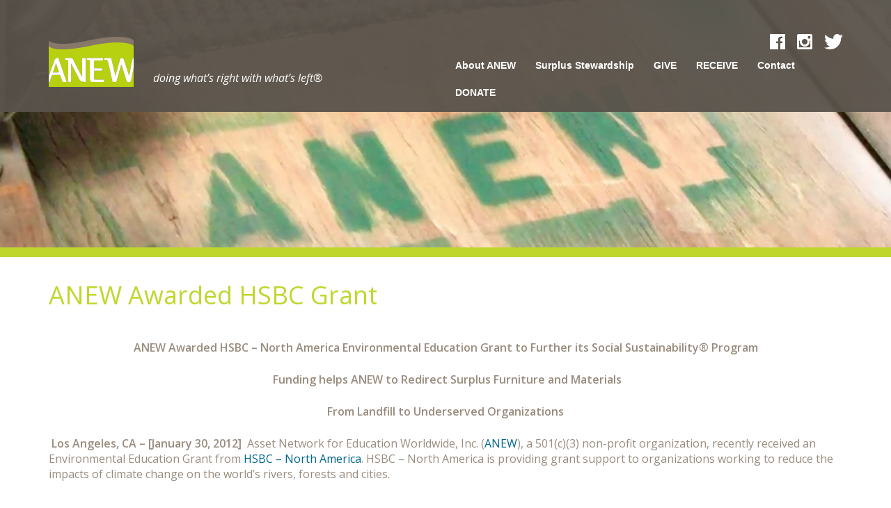

--- FILE ---
content_type: text/css
request_url: https://anewfound.org/wp-content/themes/sydney-child/style.css?ver=20230821
body_size: 3201
content:
/*
Theme Name: Sydney Child
Theme URI: http://athemes.com/theme/sydney-child
Author: aThemes
Author URI: http://athemes.com
Description: Sydney is a powerful business theme that provides a fast way for companies or freelancers to create an awesome online presence. Sydney brings plenty of customization possibilities like access to all Google Fonts, full color control, layout control, logo upload, full screen slider, header image, sticky navigation and much more. Also, Sydney provides all the construction blocks you need to rapidly create an engaging front page.
Version: 1.41
License: GNU General Public License v2 or later
License URI: http://www.gnu.org/licenses/gpl-2.0.html
Template: sydney
Tags: two-columns, right-sidebar, custom-colors, custom-background, custom-header, custom-menu, featured-images, sticky-post, theme-options, threaded-comments, translation-ready

This theme, like WordPress, is licensed under the GPL.
Use it to make something cool, have fun, and share what you've learned with others.
Sydney is based on Underscores http://underscores.me/, (C) 2012-2015 Automattic, Inc.
*/


body {
  font-size: 16px !important;
  font-family: "Open Sans", sans-serif !important;
  line-height: 140% !important;
}

h1 {
  font-size: 36px !important;
  font-weight: 400 !important;
  color: #BFD72C !important;
  line-height: normal;
  margin-bottom: 20px !important;
  text-transform: none !important;
  padding: 0 !important;
}

h2 {
  color: #00678C !important;
  font-size: 24px !important;
  margin-bottom: 10px !important;
  text-align: left !important;
  text-transform: none !important;
  font-weight: 400 !important;
  padding: 0 !important;
}

h3 {
  font-size: 18px !important;
  font-weight: 600 !important;
  color: #BFD72C !important;
  line-height: 140% !important;
  margin-bottom: 10px !important;
  text-transform: uppercase !important;
  padding: 0 !important;
}

h4 {
  font-size: 21px !important;
  font-weight: 400 !important;
  color: #998C7E !important;
  line-height: 140% !important;
  margin-bottom: 10px !important;
  padding: 0 !important;
}

h5 {
  font-size: 14px !important;
  font-weight: 600;
  color: #00678C !important;
  margin-bottom: 10px !important;
  text-transform: uppercase !important;
}

h6 {
  color: #998C7E !important;
  font-size: 14px !important;
  line-height: 140% !important;
  font-weight: 400 !important;
  margin-bottom: 10px !important;
}

.top-paragraph {
  font-size: 22px !important;
  font-family: "Open Sans", sans-serif !important;
  line-height: 140% !important;
}

.content-wrapper a {
  color: #00678C !important;
}

a:hover, a:focus {
  color: #00678C;
}

.wp-caption-text {
	text-align: center;
	font-size: 10px;
}
.wp-caption .wp-caption-text {
	margin: 0.8075em 0;
	font-size: 10px;
}

/* HOMEPAGE HEADER */
#heroHomeWrap {
  position: relative;
}

#wp-custom-header-video-button {
  z-index: 99;
}

.home .site-header {
  background-color: transparent;
}

.hero-overlay-color {
  height: 100%;
  width: 100%;
  position: absolute;
  top: 0px;
  left: 0px;
  z-index: 2;
  background: black;
  opacity: 0.2;
}

.home-sloganWrap {
  position: absolute;
  top: 50%;
  z-index: 10;
  text-align: center;
  width: 100%;
  color: #FFFFFF;
  line-height: 300%;
  padding: 0 2%;
}

.home-sloganHeader {
  font-size: 60px;
  font-weight: 800;
	line-height: 66px;
}

.home-sloganContent {
  font-size: 26px;
}

/* HEADER */
.site-header {
  padding: 35px 0 0 0 !important;
  background-color: rgba(89, 83, 75, 0.7);
}

.site-header.float-header {
  background-color: rgba(89, 83, 75, 0.95) !important;
}

.site-title {
  margin-bottom: 17px !important;
}

.site-description {
  font-style: italic;
  font-weight: 400 !important;
  margin-left: 142px;
  position: absolute;
  bottom: 0;
  margin-bottom: 17px !important;
  color: #FFFFFF !important;
  font-size: 16px !important;
}

.site-description-mobile {
  font-style: italic;
  font-weight: 400 !important;
  margin-left: 15px;
  margin-right: 15px;
  color: #FFFFFF !important;
  font-size: 16px !important;
  display: none;
}

.headerSocial {
  float: right;
  padding: 0 14px;
  margin-top: 12px;
}

.header-image {
  background-image: none !important;
  height: auto !important;
}

.header-image img {
  width: 100% !important;
}

.header-inner {
  display: block !important;
}

.attachment-post-thumbnail.size-post-thumbnail.wp-post-image {
  width: 100%;
}

.sydney-hero-area {
  border-bottom: 14px solid #BFD72C;
}

/* MENU */
#mainnav {
  margin-top: 12px;
}

#mainnav ul li a {
  font-size: 1em !important;
  font-weight: 600 !important;
  float: none !important;
  padding-bottom: 17px;
}

#mainnav .current_page_item > a {
  color: #BFD72C;
}

#mainnav ul li a:hover {
  color: #BFD72C !important;
}

#mainnav ul li ul {
  width: auto !important;
  padding-top: 8px !important;
  background: #BFD72C;
  padding-bottom: 8px !important;
  border-radius: 0px !important;
}

#mainnav ul li ul::after {
  background-color: transparent !important;
}

#mainnav ul ul li {
  float: none !important;
}

#mainnav ul ul a {
  width: auto !important;
  white-space: nowrap;
}

#mainnav .sub-menu li a {
  background: #BFD72C !important;
}

#mainnav .sub-menu li a {
  border-top: none !important;
}

#mainnav li:hover > .sub-menu > li > a {
  padding: 0px 15px !important;
}

#mainnav li:hover > .sub-menu > li > a:hover {
  color: #00678C !important;
}

/* HOMEPAGE CONTENT */
#services .widget-title {
  color: #998C7E !important;
  text-transform: none !important;
  font-weight: 400 !important;
  font-size: 1.4em !important;
  margin-bottom: 33px !important;
}

.service.col-md-4 {
  padding-left: 10px;
  padding-right: 10px;
}

#services .content {
  font-size: 1.1em;
  overflow: visible;
}

#services .content a {
  color: #BFD72C !important;
  padding: 12px 15px;
  border: 1px solid;
  border-radius: 5px;
  font-size: 36px !important;
  display: inline-block;
}

#services .content a:hover {
  color: #FFFFFF !important;
  background-color: #BFD72C !important;
}

#homevideos .widget-title {
  display: none;
}

#homevideos .textwidget {
  font-size: 0.875em !important;
}

#homevideos h2 {
  font-size: 20px !important;
  font-weight: 600 !important;
  margin: 25px 0 15px !important;
}

#testimonialshead {
  margin-top: 25px;
}

#testimonialshead .widget-title {
  text-align: left;
  font-size: 36px !important;
  font-weight: 400 !important;
  text-transform: none !important;
}

#testimonialshead p {
  font-size: 18px;
  line-height: 140%;
}

#testimonialscontent .col-md-12 {
  padding-left: 0 !important;
  padding-right: 0 !important;
  margin-top: 10px;
}

#testimonialscontent .roll-testimonials {
  max-width: 100%;
  width: 100%;
}

#testimonialscontent blockquote {
  float: right;
  width: 75%;
  text-align: left;
}

#testimonialscontent blockquote p {
  font-size: 24px;
  font-weight: 300;
  line-height: 140%;
}

#testimonialscontent .roll-testimonials .avatar {
  float: right;
  width: 22%;
  margin-right: 3%;
  border-radius: 0 !important;
  -webkit-border-radius: 0 !important;
  -moz-border-radius: 0 !important;
  -o-border-radius: 0 !important;
}

#testimonialscontent .roll-testimonials .avatar img {
  border-radius: 0 !important;
  -webkit-border-radius: 0 !important;
  -moz-border-radius: 0 !important;
  -o-border-radius: 0 !important;
}

#testimonialscontent h3 {
  font-weight: 400 !important;
}

#testimonialscontent h5 {
  text-transform: none !important;
  color: #998C7E !important;
}

#testimonialscontent .name {
  display: none;
}

.owl-theme .owl-controls {
  margin-top: 0 !important;
}

#testimonialsbuttons {
  margin-bottom: 35px;
  color: #FFFFFF;
  font-size: 20px;
}

#testimonialsbuttons .widget-title {
  color: #FFFFFF !important;
  font-size: 36px !important;
  font-weight: 700 !important;
 margin-top: 0 !important;
  margin-bottom: 0 !important;
  line-height: 110% !important;
  text-transform: none !important;
}

#testimonialsbuttons #testimonialsgreenbutton h4 {
  font-size: 30px !important;
  font-weight: 600 !important;
  line-height: 140% !important;
  color: #FFFFFF !important;
  margin: 0 !important;
}

#homenews {
  font-size: 14px;
  line-height: 140%;
}

#homenews .panel-widget-style.panel-widget-style-for-593-4-0-0 {
  display: flex;
  display: -webkit-flex;
  justify-content: space-between;
  -webkit-justify-content: space-between;
  flex-wrap: wrap;
  -webkit-flex-wrap: wrap;
}

#homenews .widget-title {
  text-align: left !important;
  font-size: 36px !important;
  font-weight: 400 !important;
  text-transform: none !important;
  color: #00678C !important;
  margin-bottom: 25px !important;
  width: 100%;
}

#homenews .entry-summary p {
  margin: 0 !important;
}

#homenews .entry-thumb {
  display: none;
}

#homenews .entry-title {
  display: block;
}

#homenews .roll-button.more-button {
  display: none;
}

#homenews .col-md-4, #homenews .col-sm-6, #homenews .col-xs-12 {
  padding-left: 0 !important;
  padding-right: 3% !important;
}

/* CONTENT */
.page .page-wrap .content-wrapper {
  padding: 0 30px !important;
}

#primary {
  padding: 0px !important;
}

.content-area .hentry {
  padding-bottom: 0 !important;
}

.content-area .post-wrap, .contact-form-wrap {
  padding-right: 0px !important;
}

.content-area .post-wrap .panel-row-style, .contact-form-wrap .panel-row-style {
  padding: 0 !important;
  -webkit-align-items: normal !important;
  align-items: normal !important;
}

.content-area .post-wrap .panel-row-style p, .contact-form-wrap .panel-row-style p {
  margin: 0 0 20px !important;
  overflow-wrap: break-word;
}

.content-wrapper a {
  overflow-wrap: break-word;
}

#maincontent {
  padding-top: 55px;
  padding-bottom: 55px;
}

#maincontent .siteorigin-widget-tinymce.textwidget {
  font-size: 1.125em !important;
  line-height: 140% !important;
}

#maincontent .widget-title {
  text-align: left;
  font-size: 2.25em !important;
  font-weight: 400 !important;
  color: #BFD72C !important;
  line-height: normal !important;
  margin-bottom: 20px !important;
  text-transform: none !important;
  padding: 0 !important;
}

#maincontent-impact-blue .widget-title {
  text-align: left;
	font-stretch: condensed;
  font-size: 2em !important;
  font-weight: 800 !important;
line-height: 1em  !important;
  color: #0e76bc !important;
}

#maincontent-impact-brown .widget-title {
  text-align: left;
	font-stretch: condensed;
  font-size: 2em !important;
  font-weight: 800 !important;
	line-height: 1em  !important;
  color: #9a8c7e !important;
}

#maincontent-impact-green .widget-title {
  text-align: left;
	font-stretch: condensed;
  font-size: 2em !important;
  font-weight: 800 !important;
	line-height: 1em  !important;
  color: #c1d72e !important;
}

.panel-grid-cell .widget-title::after {
  content: none !important;
}

#maincontent blockquote {
  background-color: #EBE8E5 !important;
  color: #00678C !important;
  font-weight: 300;
  font-style: italic !important;
  font-size: 1.33em !important;
  line-height: 140% !important;
  margin-bottom: 15px !important;
  padding: 5.5% 6% !important;
  border-color: transparent !important;
  border-color-border-left-color: transparent;
  border-left: 0 !important;
}

.gallery-columns-2 .gallery-item {
  padding: 25px;
}

/* SIDEBAR */
#sidebar {
  background-color: #EBE8E5;
  padding: 55px 30px;
}

#sidebar .siteorigin-widget-tinymce.textwidget {
  font-size: 0.875em !important;
  line-height: 140% !important;
}

#sidebar .widget-title {
  color: #00678C !important;
  font-size: 24px !important;
  margin-bottom: 10px !important;
  text-align: left !important;
  text-transform: none !important;
  font-weight: 400 !important;
  padding: 0 !important;
}

.so-widget-sow-button-atom-4a75a8acc3b6 .ow-button-base a {
  border: 1px solid #BFD72C !important;
  color: #BFD72C !important;
  background: #FFFFFF !important;
  font-weight: 600 !important;
  font-size: 1.5em !important;
  box-shadow: none !important;
  text-shadow: none !important;
  padding: 0.5em 1em !important;
}

.so-widget-sow-button-atom-4a75a8acc3b6 .ow-button-base a:visited, .so-widget-sow-button-atom-4a75a8acc3b6 .ow-button-base a:active, .so-widget-sow-button-atom-4a75a8acc3b6 .ow-button-base a:hover {
  color: #BFD72C !important;
}

.donatebutton {
  border: 1px solid #00678C !important;
  color: #BFD72C !important;
  background: #00678C !important;
  font-weight: 600 !important;
  font-size: 1em !important;
  box-shadow: none !important;
  text-shadow: none !important;
  padding: 0.5em 1em !important;
}

/* POSTS LIST */
.archive #primary {
  padding-left: 15px !important;
  padding-right: 15px !important;
}

.posts-layout {
  margin-top: 25px;
}

.archive hr {
  margin-top: 25px;
  margin-bottom: 25px;
}

.archive .entry-page p, .entry-post p {
  margin-bottom: 10px;
}

.postListContainer {
  width: 100%;
  display: flex;
  display: -webkit-flex;
}

.archive .content-area .entry-thumb {
  margin-right: 30px;
  margin-bottom: 0px;
}

.postListImage {
  width: 175px;
  height: 175px;
}

.postListText {
  width: 80%;
}

.archive .entry-footer {
  margin-top: 0px;
}

/* SINGLE */
.single #secondary {
  display: none;
}

.single #primary {
  width: 100%;
}

/* FOOTER */
.site-footer {
  padding: 20px 0px !important;
  background: url(/wp-content/themes/sydney-child/images/footerBkgd.png);
  background-repeat: no-repeat;
  background-size: contain;
}

.site-footer a {
  color: #BFD72C !important;
}

.site-footer a:hover {
  color: #BFD72C !important;
}

.contactTitle {
  font-size: 18px;
  font-weight: 600;
}

.contactText {
  font-size: 14px;
  line-height: 150%;
}

#footerLeft {
  padding: 0;
}

#footerRight {
  padding-top: 10px;
}

#footerSearch {
  float: right;
}

.footerSocial {
  float: right;
  margin-left: 20px;
}

.footerNavigation {
  font-size: 14px;
}

input[type="search"] {
  background-color: transparent !important;
  border-radius: 5px;
  height: 40px;
}

/* MOBILE */
#mainnav-mobi {
  background-color: #BFD72C;
}

#mainnav-mobi ul li {
  border-top: none !important;
}

#mainnav-mobi ul.sub-menu {
  background-color: #00678C !important;
}

@media only screen and (min-width: 1400px) {
  .container {
    width: 1200px;
  }
}

@media only screen and (min-width: 1200px) {
  #wp-custom-header {
    margin-bottom: -200px;
  }
  .wp-custom-header .wp-custom-header-video-button {
    bottom: 35%;
  }
}

@media only screen and (max-width: 1024px) {
  .home .site-header {
    background-color: #59534B;
  }
  .site-header {
    background-color: #59534B !important;
  }
  .headerSocial {
    display: none;
  }
  .btn-menu {
    margin-top: 25px;
  }
  #mainnav-mobi {
    top: 48px;
  }
}

@media only screen and (min-width: 992px) {
  #homenews .col-md-4 {
    width: 33% !important;
  }
}

@media only screen and (max-width: 780px) {
  #services .panel-grid-cell {
    margin-bottom: 0 !important;
  }
}

@media only screen and (max-width: 767px) {
  /* HEADER */
  .site-header {
    padding: 20px 0 15px 0 !important;
  }
  .site-title {
    margin-bottom: 0 !important;
  }
  #mainnav-mobi ul > li > a {
    padding: 10px 20px;
  }
  .site-header .header-wrap .container .row .col-xs-12 .btn-submenu {
    right: 10px;
  }
  #mainnav-mobi ul.sub-menu > li > a {
    padding: 5px 40px;
  }
  .site-description {
    margin-left: 0 !important;
    position: relative;
    margin-bottom: 0 !important;
    text-align: center !important;
    display: none;
  }
  .site-description-mobile {
    display: block;
  }
  #mainnav-mobi {
    top: 95px;
  }
  .site-header .header-wrap .container .row .col-xs-8 {
    text-align: left;
    width: 40%;
    z-index: 10;
  }
  .site-header .header-wrap .container .row .col-xs-12 {
    width: 100%;
    position: absolute;
  }
  .site-header .header-wrap .container .row .col-xs-12 .row .btn-menu {
    float: right;
    margin-right: 15px;
  }
  /* HERO */
  .home-sloganContent {
    display: none;
  }
  #services .widget-title {
    font-size: 1.3em !important;
  }
  /* CONTENT */
  #homevideos {
    padding: 30px 15px 15px 15px !important;
  }
  #testimonialshead .widget-title {
    line-height: 120% !important;
  }
  #maincontent {
    padding-bottom: 0;
  }
  .page .page-wrap .content-wrapper {
    padding: 0 30px 20px 30px !important;
  }
  .page-template-page_front-page #page .page-wrap .content-wrapper {
    padding: 0 30px !important;
  }
  #maincontent {
    padding-top: 15px;
  }
  #maincontent .widget-title {
    line-height: 120% !important;
  }
  /* SINGLE */
  .archive #primary {
    padding-left: 30px !important;
    padding-right: 30px !important;
  }
  .single #primary {
    padding-left: 15px !important;
    padding-right: 15px !important;
  }
  .postListContainer {
    flex-wrap: wrap;
    -webkit-flex-wrap: wrap;
  }
  .postListText {
    width: 100%;
    margin-top: 15px;
  }
  .single .hentry .title-post {
    line-height: 120%;
  }
  /* FOOTER */
  .site-footer {
    background: #59534b;
  }
  #footerSearch {
    display: none;
  }
  .footerSocial {
    float: left;
    margin-left: 0px;
  }
  .site-footer .site-info {
    padding-left: 30px;
    padding-right: 30px;
  }
}

@media only screen and (min-width: 768px) {
  #homenews .col-sm-6 {
    width: 47%;
  }
}

@media only screen and (max-width: 479px) {
  .home-sloganWrap {
    top: 25%;
	  bottom:10%;
  }
  .home-sloganHeader {
    font-size: 30px;
	  	line-height: 33px;
  }
  #homevideos h2 {
    line-height: 130%;
  }
  #testimonialscontent .customer {
    display: flex;
    display: -webkit-flex;
    flex-wrap: wrap;
    -webkit-flex-wrap: wrap;
    flex-direction: column-reverse;
    -webkit-flex-direction: column-reverse;
  }
  #testimonialscontent .roll-testimonials .avatar {
    width: 100%;
  }
  #testimonialscontent blockquote {
    width: 100%;
  }
  #testimonialscontent blockquote p {
    font-size: 22px;
  }
  .roll-testimonials {
    margin: 0 auto 0px;
  }
  #homenews #panel-593-4-0-0 > .panel-widget-style {
    padding: 30px 0px 0px 0px;
  }
	
  /* SINGLE */
  .archive .content-area .entry-thumb {
    margin-right: 0px;
    width: 100%;
  }
  .postListImage {
    width: 100%;
  }
  .posts-layout {
    margin-top: 15px;
  }
}


--- FILE ---
content_type: image/svg+xml
request_url: https://anewfound.org/wp-content/themes/sydney-child/images/instagram.svg
body_size: 433
content:
<?xml version="1.0" encoding="utf-8"?>
<!-- Generator: Adobe Illustrator 17.0.0, SVG Export Plug-In . SVG Version: 6.00 Build 0)  -->
<!DOCTYPE svg PUBLIC "-//W3C//DTD SVG 1.1//EN" "http://www.w3.org/Graphics/SVG/1.1/DTD/svg11.dtd">
<svg version="1.1" id="Layer_1" xmlns="http://www.w3.org/2000/svg" xmlns:xlink="http://www.w3.org/1999/xlink" x="0px" y="0px"
	 width="22px" height="22px" viewBox="0 0 22 22" enable-background="new 0 0 22 22" xml:space="preserve">
<g>
	<g>
		<g>
			<g>
				<defs>
					<path id="SVGID_1_" d="M19.518,22.056H2.594c-1.402,0-2.538-1.137-2.538-2.54V2.594c0-1.402,1.137-2.538,2.538-2.538h16.925
						c1.402,0,2.538,1.136,2.538,2.538v16.923C22.056,20.919,20.92,22.056,19.518,22.056z M11.056,6.824
						c-2.337,0-4.231,1.894-4.231,4.231s1.894,4.232,4.231,4.232c2.337,0,4.232-1.895,4.232-4.232S13.393,6.824,11.056,6.824z
						 M19.518,3.44c0-0.467-0.379-0.846-0.848-0.846h-2.538c-0.468,0-0.846,0.379-0.846,0.846v2.539
						c0,0.467,0.379,0.846,0.846,0.846h2.538c0.469,0,0.848-0.379,0.848-0.846V3.44z M19.518,9.362h-1.916
						c0.14,0.542,0.222,1.108,0.222,1.693c0,3.739-3.031,6.769-6.769,6.769s-6.769-3.03-6.769-6.769
						c0-0.585,0.083-1.151,0.223-1.693H2.594v9.309c0,0.467,0.379,0.846,0.847,0.846h15.231c0.469,0,0.848-0.379,0.848-0.846
						L19.518,9.362L19.518,9.362z"/>
				</defs>
				<clipPath id="SVGID_2_">
					<use xlink:href="#SVGID_1_"  overflow="visible"/>
				</clipPath>
			</g>
		</g>
	</g>
	<g>
		<g>
			<g>
				<path id="SVGID_5_" fill="#FFFFFF" d="M19.518,22.056H2.594c-1.402,0-2.538-1.137-2.538-2.54V2.594
					c0-1.402,1.137-2.538,2.538-2.538h16.925c1.402,0,2.538,1.136,2.538,2.538v16.923C22.056,20.919,20.92,22.056,19.518,22.056z
					 M11.056,6.824c-2.337,0-4.231,1.894-4.231,4.231s1.894,4.232,4.231,4.232c2.337,0,4.232-1.895,4.232-4.232
					S13.393,6.824,11.056,6.824z M19.518,3.44c0-0.467-0.379-0.846-0.848-0.846h-2.538c-0.468,0-0.846,0.379-0.846,0.846v2.539
					c0,0.467,0.379,0.846,0.846,0.846h2.538c0.469,0,0.848-0.379,0.848-0.846V3.44z M19.518,9.362h-1.916
					c0.14,0.542,0.222,1.108,0.222,1.693c0,3.739-3.031,6.769-6.769,6.769s-6.769-3.03-6.769-6.769c0-0.585,0.083-1.151,0.223-1.693
					H2.594v9.309c0,0.467,0.379,0.846,0.847,0.846h15.231c0.469,0,0.848-0.379,0.848-0.846L19.518,9.362L19.518,9.362z"/>
			</g>
			<g>
				<defs>
					<path id="SVGID_3_" d="M19.518,22.056H2.594c-1.402,0-2.538-1.137-2.538-2.54V2.594c0-1.402,1.137-2.538,2.538-2.538h16.925
						c1.402,0,2.538,1.136,2.538,2.538v16.923C22.056,20.919,20.92,22.056,19.518,22.056z M11.056,6.824
						c-2.337,0-4.231,1.894-4.231,4.231s1.894,4.232,4.231,4.232c2.337,0,4.232-1.895,4.232-4.232S13.393,6.824,11.056,6.824z
						 M19.518,3.44c0-0.467-0.379-0.846-0.848-0.846h-2.538c-0.468,0-0.846,0.379-0.846,0.846v2.539
						c0,0.467,0.379,0.846,0.846,0.846h2.538c0.469,0,0.848-0.379,0.848-0.846V3.44z M19.518,9.362h-1.916
						c0.14,0.542,0.222,1.108,0.222,1.693c0,3.739-3.031,6.769-6.769,6.769s-6.769-3.03-6.769-6.769
						c0-0.585,0.083-1.151,0.223-1.693H2.594v9.309c0,0.467,0.379,0.846,0.847,0.846h15.231c0.469,0,0.848-0.379,0.848-0.846
						L19.518,9.362L19.518,9.362z"/>
				</defs>
				<clipPath id="SVGID_4_">
					<use xlink:href="#SVGID_3_"  overflow="visible"/>
				</clipPath>
				<g clip-path="url(#SVGID_4_)">
					<g>
						<g>
							<rect id="SVGID_7_" x="-1005.94" y="-1270.244" fill="#FFFFFF" width="1272.903" height="1348.039"/>
						</g>
						<g>
							<defs>
								<rect id="SVGID_6_" x="-1005.94" y="-1270.244" width="1272.903" height="1348.039"/>
							</defs>
							<clipPath id="SVGID_8_">
								<use xlink:href="#SVGID_6_"  overflow="visible"/>
							</clipPath>
							<rect x="-4.364" y="-4.364" clip-path="url(#SVGID_8_)" fill="#FFFFFF" width="30.84" height="30.84"/>
						</g>
					</g>
				</g>
			</g>
			<g>
				<g>
					<g>
						<defs>
							<path id="SVGID_9_" d="M19.518,22.056H2.594c-1.402,0-2.538-1.137-2.538-2.54V2.594c0-1.402,1.137-2.538,2.538-2.538h16.925
								c1.402,0,2.538,1.136,2.538,2.538v16.923C22.056,20.919,20.92,22.056,19.518,22.056z M11.056,6.824
								c-2.337,0-4.231,1.894-4.231,4.231s1.894,4.232,4.231,4.232c2.337,0,4.232-1.895,4.232-4.232S13.393,6.824,11.056,6.824z
								 M19.518,3.44c0-0.467-0.379-0.846-0.848-0.846h-2.538c-0.468,0-0.846,0.379-0.846,0.846v2.539
								c0,0.467,0.379,0.846,0.846,0.846h2.538c0.469,0,0.848-0.379,0.848-0.846V3.44z M19.518,9.362h-1.916
								c0.14,0.542,0.222,1.108,0.222,1.693c0,3.739-3.031,6.769-6.769,6.769s-6.769-3.03-6.769-6.769
								c0-0.585,0.083-1.151,0.223-1.693H2.594v9.309c0,0.467,0.379,0.846,0.847,0.846h15.231c0.469,0,0.848-0.379,0.848-0.846
								L19.518,9.362L19.518,9.362z"/>
						</defs>
						<clipPath id="SVGID_10_">
							<use xlink:href="#SVGID_9_"  overflow="visible"/>
						</clipPath>
					</g>
				</g>
			</g>
		</g>
	</g>
</g>
</svg>


--- FILE ---
content_type: image/svg+xml
request_url: https://anewfound.org/wp-content/themes/sydney-child/images/ANEWFoundationLogo.svg
body_size: 1075
content:
<?xml version="1.0" encoding="utf-8"?>
<!-- Generator: Adobe Illustrator 17.0.0, SVG Export Plug-In . SVG Version: 6.00 Build 0)  -->
<!DOCTYPE svg PUBLIC "-//W3C//DTD SVG 1.1//EN" "http://www.w3.org/Graphics/SVG/1.1/DTD/svg11.dtd">
<svg version="1.1" id="Layer_1" xmlns="http://www.w3.org/2000/svg" xmlns:xlink="http://www.w3.org/1999/xlink" x="0px" y="0px"
	 width="122px" height="72px" viewBox="0 0 122 72" enable-background="new 0 0 122 72" xml:space="preserve">
<path fill="#87786A" d="M121.96,24.487H0.013V5.013c0,0,4.868,11.281,58.55,0c53.682-11.28,63.397,0,63.397,0V24.487z"/>
<path fill="#B7D110" d="M114.842,65.418c-1.688,0-2.68-0.942-3.326-2.928l-7.246-22.83l-7.146,25.311h-5.41L85.56,37.526
	c-0.744-3.375-0.992-4.566-4.615-4.566h-0.893v-2.432h9.727l6.055,25.609l6.65-23.724c0.496-1.29,1.44-1.935,2.68-1.935
	c1.241,0,2.184,0.645,2.681,1.935l7.642,23.773l4.815-24.369c0.168-0.837,0.797-1.457,1.645-1.632V13.109c0,0-9.715-11.281-63.397,0
	C4.868,24.389,0,13.109,0,13.109v43.786l7.967-22.644c1.042-2.978,2.73-4.318,5.708-4.318l12.209,35.039h-6.055l-3.573-10.323H7.222
	c-2.879,0-3.226,1.985-4.517,6.105C1.743,63.835,1.338,65.417,0,65.508V72h121.947V44.488l-3.68,17.953
	C117.869,64.327,116.629,65.418,114.842,65.418z M53.152,64.972h-0.298c-4.616,0-7.544-1.141-8.834-3.723L32.159,38.171v25.312
	c0,1.043-0.943,2.035-2.085,2.035s-1.985-0.893-1.985-2.085V37.477c0-3.474-0.447-4.467-4.169-4.467h-0.298v-2.481l10.323,0.05
	l13.499,26.403h0.546V30.529h5.161L53.152,64.972L53.152,64.972z M79.16,64.972H62.782c-2.183,0-3.474-1.191-3.722-3.475V37.675
	c0-3.573-0.248-4.665-3.921-4.665h-0.496v-2.432h21.986c0.943,0,1.737,0.744,1.737,1.637c0,1.042-0.794,1.787-1.787,1.787h-8.784
	c-2.035,0-2.779,0.347-2.779,2.233v9.033h11.663v3.424H65.015v10.621c0,2.234,0.694,2.234,2.829,2.234H79.16L79.16,64.972
	L79.16,64.972z M12.979,51.274H5.982l4.517-13.351l3.871,11.564c0.149,0.397,0.199,0.694,0.199,0.893
	C14.568,51.175,14.071,51.274,12.979,51.274z"/>
<path fill="#FFFFFF" d="M2.706,60.753c1.291-4.119,1.638-6.105,4.517-6.105h9.033l3.573,10.323h6.055L13.674,29.933
	c-2.978,0-4.665,1.34-5.708,4.318L0,56.895v8.614C1.338,65.417,1.743,63.835,2.706,60.753z M10.498,37.923l3.871,11.564
	c0.149,0.397,0.199,0.694,0.199,0.893c0,0.794-0.496,0.894-1.588,0.894H5.982L10.498,37.923z"/>
<path fill="#FFFFFF" d="M47.991,56.981h-0.546L33.946,30.578l-10.323-0.05v2.481h0.298c3.722,0,4.169,0.993,4.169,4.467v25.956
	c0,1.192,0.844,2.085,1.985,2.085c1.141,0,2.085-0.992,2.085-2.035V38.171l11.861,23.078c1.291,2.581,4.219,3.723,8.834,3.723h0.298
	V30.529h-5.161L47.991,56.981L47.991,56.981z"/>
<path fill="#FFFFFF" d="M65.015,59.313V48.693h11.663v-3.424H65.015v-9.033c0-1.886,0.744-2.233,2.779-2.233h8.784
	c0.993,0,1.787-0.745,1.787-1.787c0-0.893-0.794-1.637-1.737-1.637H54.642v2.432h0.496c3.673,0,3.921,1.092,3.921,4.665v23.822
	c0.248,2.284,1.539,3.475,3.722,3.475H79.16v-3.424H67.844C65.71,61.547,65.015,61.547,65.015,59.313z"/>
<path fill="#FFFFFF" d="M120.302,31.818l-4.815,24.369l-7.642-23.773c-0.497-1.29-1.44-1.935-2.681-1.935
	c-1.24,0-2.183,0.645-2.68,1.935l-6.65,23.724l-6.055-25.609h-9.727v2.432h0.893c3.623,0,3.871,1.191,4.615,4.566l6.154,27.445h5.41
	l7.146-25.311l7.246,22.83c0.646,1.985,1.638,2.928,3.326,2.928c1.787,0,3.027-1.091,3.425-2.977l3.68-17.953V30.186
	C121.099,30.361,120.469,30.981,120.302,31.818z"/>
</svg>


--- FILE ---
content_type: image/svg+xml
request_url: https://anewfound.org/wp-content/themes/sydney-child/images/twitter.svg
body_size: 338
content:
<?xml version="1.0" encoding="utf-8"?>
<!-- Generator: Adobe Illustrator 17.0.0, SVG Export Plug-In . SVG Version: 6.00 Build 0)  -->
<!DOCTYPE svg PUBLIC "-//W3C//DTD SVG 1.1//EN" "http://www.w3.org/Graphics/SVG/1.1/DTD/svg11.dtd">
<svg version="1.1" id="Layer_1" xmlns="http://www.w3.org/2000/svg" xmlns:xlink="http://www.w3.org/1999/xlink" x="0px" y="0px"
	 width="27.053px" height="22px" viewBox="0 0 27.053 22" enable-background="new 0 0 27.053 22" xml:space="preserve">
<g>
	<g>
		<g>
			<defs>
				<path id="SVGID_1_" d="M27.071,2.604c-0.996,0.442-2.066,0.741-3.19,0.874c1.147-0.688,2.027-1.776,2.442-3.072
					c-1.073,0.637-2.261,1.099-3.527,1.348C21.783,0.675,20.34,0,18.743,0c-3.068,0-5.554,2.487-5.554,5.554
					c0,0.436,0.049,0.859,0.144,1.265C8.716,6.588,4.624,4.377,1.884,1.016C1.406,1.837,1.132,2.791,1.132,3.809
					c0,1.927,0.98,3.626,2.471,4.622C2.693,8.403,1.837,8.153,1.087,7.737C1.087,7.76,1.087,7.784,1.087,7.807
					c0,2.691,1.914,4.936,4.455,5.446c-0.466,0.127-0.957,0.195-1.464,0.195c-0.358,0-0.706-0.035-1.045-0.1
					c0.707,2.206,2.758,3.812,5.188,3.857c-1.901,1.49-4.296,2.378-6.898,2.378c-0.448,0-0.89-0.026-1.324-0.077
					C2.457,21.082,5.376,22,8.513,22c10.216,0,15.802-8.463,15.802-15.802c0-0.24-0.005-0.48-0.016-0.719
					C25.385,4.696,26.327,3.718,27.071,2.604z"/>
			</defs>
			<clipPath id="SVGID_2_">
				<use xlink:href="#SVGID_1_"  overflow="visible"/>
			</clipPath>
			<g clip-path="url(#SVGID_2_)">
				<g>
					<g>
						<defs>
							<rect id="SVGID_3_" x="-1065.027" y="-1302.505" width="1305.224" height="1382.269"/>
						</defs>
						<clipPath id="SVGID_4_">
							<use xlink:href="#SVGID_3_"  overflow="visible"/>
						</clipPath>
						<rect x="-4.533" y="-4.532" clip-path="url(#SVGID_4_)" fill="#FFFFFF" width="36.135" height="31.064"/>
					</g>
				</g>
			</g>
		</g>
	</g>
</g>
</svg>


--- FILE ---
content_type: image/svg+xml
request_url: https://anewfound.org/wp-content/themes/sydney-child/images/facebook.svg
body_size: 229
content:
<?xml version="1.0" encoding="utf-8"?>
<!-- Generator: Adobe Illustrator 17.0.0, SVG Export Plug-In . SVG Version: 6.00 Build 0)  -->
<!DOCTYPE svg PUBLIC "-//W3C//DTD SVG 1.1//EN" "http://www.w3.org/Graphics/SVG/1.1/DTD/svg11.dtd">
<svg version="1.1" id="Layer_1" xmlns="http://www.w3.org/2000/svg" xmlns:xlink="http://www.w3.org/1999/xlink" x="0px" y="0px"
	 width="22px" height="22px" viewBox="0 0 22 22" enable-background="new 0 0 22 22" xml:space="preserve">
<g>
	<g>
		<g>
			<g>
				<defs>
					<path id="SVGID_1_" d="M20.786,0H1.214C0.544,0,0,0.544,0,1.214v19.571C0,21.456,0.544,22,1.214,22h10.536v-8.519H8.884v-3.32
						h2.867V7.711c0-2.842,1.735-4.389,4.271-4.389c1.214,0,2.257,0.091,2.562,0.131v2.97h-1.757c-1.379,0-1.646,0.655-1.646,1.617
						v2.12h3.288l-0.429,3.32h-2.86V22h5.606C21.456,22,22,21.456,22,20.786V1.214C22,0.544,21.456,0,20.786,0z"/>
				</defs>
				<clipPath id="SVGID_2_">
					<use xlink:href="#SVGID_1_"  overflow="visible"/>
				</clipPath>
			</g>
		</g>
	</g>
	<g>
		<g>
			<g>
				<path id="SVGID_5_" fill="#FFFFFF" d="M20.786,0H1.214C0.544,0,0,0.544,0,1.214v19.571C0,21.456,0.544,22,1.214,22h10.536
					v-8.519H8.884v-3.32h2.867V7.711c0-2.842,1.735-4.389,4.271-4.389c1.214,0,2.257,0.091,2.562,0.131v2.97h-1.757
					c-1.379,0-1.646,0.655-1.646,1.617v2.12h3.288l-0.429,3.32h-2.86V22h5.606C21.456,22,22,21.456,22,20.786V1.214
					C22,0.544,21.456,0,20.786,0z"/>
			</g>
			<g>
				<defs>
					<path id="SVGID_3_" d="M20.786,0H1.214C0.544,0,0,0.544,0,1.214v19.571C0,21.456,0.544,22,1.214,22h10.536v-8.519H8.884v-3.32
						h2.867V7.711c0-2.842,1.735-4.389,4.271-4.389c1.214,0,2.257,0.091,2.562,0.131v2.97h-1.757c-1.379,0-1.646,0.655-1.646,1.617
						v2.12h3.288l-0.429,3.32h-2.86V22h5.606C21.456,22,22,21.456,22,20.786V1.214C22,0.544,21.456,0,20.786,0z"/>
				</defs>
				<clipPath id="SVGID_4_">
					<use xlink:href="#SVGID_3_"  overflow="visible"/>
				</clipPath>
				<g clip-path="url(#SVGID_4_)">
					<g>
						<g>
							<rect id="SVGID_7_" x="-968" y="-1264.56" fill="#FFFFFF" width="1267.2" height="1342"/>
						</g>
						<g>
							<defs>
								<rect id="SVGID_6_" x="-968" y="-1264.56" width="1267.2" height="1342"/>
							</defs>
							<clipPath id="SVGID_8_">
								<use xlink:href="#SVGID_6_"  overflow="visible"/>
							</clipPath>
							<rect x="-4.4" y="-4.4" clip-path="url(#SVGID_8_)" fill="#FFFFFF" width="30.8" height="30.8"/>
						</g>
					</g>
				</g>
			</g>
			<g>
				<g>
					<g>
						<defs>
							<path id="SVGID_9_" d="M20.786,0H1.214C0.544,0,0,0.544,0,1.214v19.571C0,21.456,0.544,22,1.214,22h10.536v-8.519H8.884
								v-3.32h2.867V7.711c0-2.842,1.735-4.389,4.271-4.389c1.214,0,2.257,0.091,2.562,0.131v2.97h-1.757
								c-1.379,0-1.646,0.655-1.646,1.617v2.12h3.288l-0.429,3.32h-2.86V22h5.606C21.456,22,22,21.456,22,20.786V1.214
								C22,0.544,21.456,0,20.786,0z"/>
						</defs>
						<clipPath id="SVGID_10_">
							<use xlink:href="#SVGID_9_"  overflow="visible"/>
						</clipPath>
					</g>
				</g>
			</g>
		</g>
	</g>
</g>
</svg>
